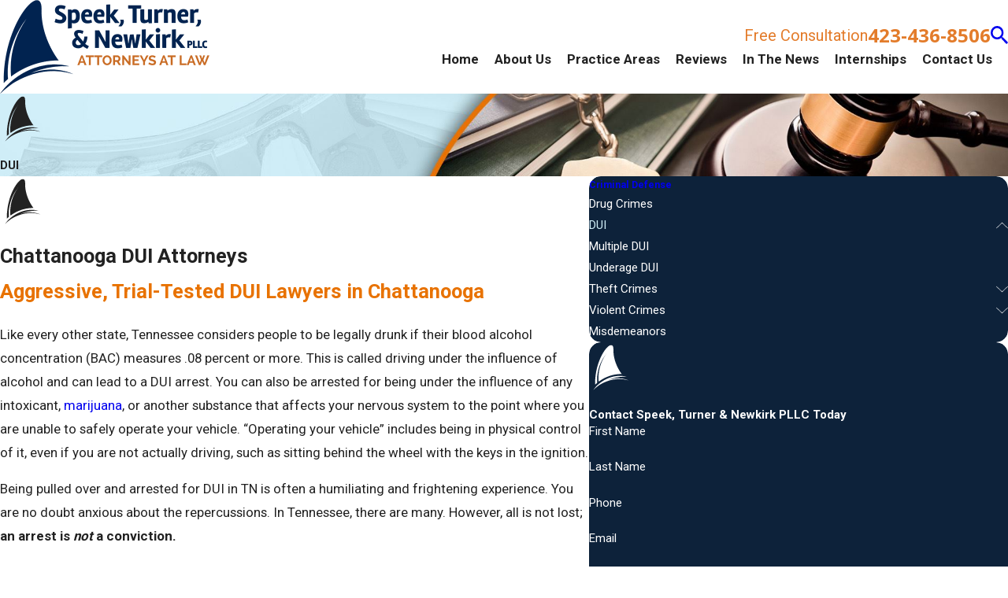

--- FILE ---
content_type: image/svg+xml; charset=utf-8
request_url: https://www.swtnlaw.com/cms/svg/site/z0pquiuzsyl.24.2601151657188.svg
body_size: 12746
content:
<?xml version="1.0" encoding="UTF-8" standalone="no"?>
<svg xmlns="http://www.w3.org/2000/svg" viewBox="0 0 24 24">
<style>
	g path { stroke: none; }
	g.root { display: none; }
	g.root:target { display: inline; }
	g line { stroke: black; }
	g circle { stroke: black; }
	g polyline { stroke: black; }
</style>
<g class="root" id="arrow_down" data-name="arrow down">
	<path d="M23.347 6L12 16.714L0.653 6L0 6.62L12 18L24 6.62Z" />
</g>
<g class="root" id="arrow_left" data-name="arrow-left">
	<path d="M18.181 23.798a0.686 0.686 0 0 1-0.48 0.202a0.666 0.666 0 0 1-0.48-0.202L5.803 12.488a0.668 0.668 0 0 1 0-0.96L17.214 0.215a0.69 0.69 0 0 1 0.985-0.016A0.674 0.674-13.217 0 1 18.181 1.175L7.255 12.008L18.181 22.839a0.672 0.672 0 0 1 0 0.96Z" />
</g>
<g class="root" id="arrow_right" data-name="arrow-right">
	<path d="M5.821 23.798a0.686 0.686 0 0 0 0.48 0.202a0.666 0.666 0 0 0 0.48-0.202L18.195 12.488a0.668 0.668 0 0 0 0-0.96L6.785 0.215a0.69 0.69 0 0 0-0.985-0.016A0.674 0.674-13.218 0 0 5.821 1.175L16.744 12.008L5.821 22.839a0.672 0.672 0 0 0 0 0.96Z" />
</g>
<g class="root" id="award" data-name="award">
	<path xmlns="http://www.w3.org/2000/svg" class="cls-1" d="M20.08 9.191l-0.596-1.067l0.596-1.067c0.08-0.138 0.052-0.315-0.069-0.419l-0.895-0.826l0.241-1.199c0.029-0.155-0.052-0.315-0.195-0.378l-1.107-0.51l-0.143-1.21c-0.017-0.161-0.143-0.281-0.304-0.304l-1.21-0.143l-0.51-1.107c-0.069-0.143-0.224-0.224-0.378-0.195l-1.199 0.241l-0.826-0.895c-0.109-0.115-0.281-0.143-0.424-0.069l-1.067 0.596L10.934 0.044c-0.138-0.08-0.315-0.052-0.419 0.069l-0.826 0.895l-1.199-0.241c-0.155-0.029-0.315 0.052-0.378 0.195l-0.51 1.107l-1.21 0.143c-0.161 0.017-0.281 0.143-0.304 0.304l-0.143 1.21l-1.107 0.51c-0.143 0.069-0.224 0.224-0.195 0.378l0.241 1.199l-0.895 0.826c-0.115 0.109-0.143 0.281-0.069 0.419l0.596 1.067l-0.596 1.067c-0.08 0.138-0.052 0.315 0.069 0.419l0.895 0.826l-0.241 1.199c-0.029 0.155 0.052 0.315 0.195 0.378l1.107 0.51l0.143 1.21c0.017 0.161 0.143 0.281 0.304 0.304l0.958 0.115l-1.755 8.63c-0.023 0.115 0.011 0.235 0.097 0.315 0.086 0.08 0.206 0.115 0.321 0.086l1.95-0.453l1.669 1.204c0.092 0.069 0.218 0.086 0.327 0.04 0.109-0.04 0.189-0.138 0.212-0.252l1.68-7.914c0.006-0.04 0-0.075 0-0.115l0.149-0.086l0.126 0.069c-0.006 0.04-0.006 0.08 0 0.126l1.68 7.914c0.023 0.115 0.103 0.206 0.212 0.252 0.109 0.04 0.229 0.029 0.327-0.04l1.669-1.204l1.95 0.453c0.115 0.029 0.235-0.006 0.315-0.086 0.086-0.08 0.12-0.201 0.097-0.315l-1.749-8.625l0.981-0.115c0.161-0.017 0.281-0.143 0.304-0.304l0.143-1.21l1.107-0.51c0.143-0.069 0.224-0.224 0.195-0.378l-0.241-1.199l0.895-0.826c0.115-0.109 0.143-0.281 0.069-0.419ZM9.603 23.062l-1.371-0.986c-0.08-0.057-0.184-0.08-0.281-0.057l-1.583 0.367l1.531-7.535l0.201 0.436c0.069 0.143 0.224 0.224 0.378 0.195l0.229-0.046l-1.158 5.402c-0.017 0.092 0.04 0.184 0.132 0.206 0.092 0.017 0.184-0.04 0.206-0.132l1.193-5.545l0.596-0.12l0.27 0.292l-1.158 5.557c-0.017 0.092 0.04 0.184 0.132 0.206 0.092 0.017 0.184-0.04 0.206-0.132l1.107-5.316l0.27 0.292c0.109 0.115 0.281 0.143 0.419 0.069l0.143-0.08l-1.468 6.933ZM16.015 22.024c-0.097-0.023-0.201 0-0.281 0.057l-1.371 0.986l-1.474-6.95l0.166 0.092c0.138 0.08 0.315 0.052 0.424-0.069l0.252-0.275l1.107 5.299c0.017 0.092 0.109 0.155 0.206 0.132 0.092-0.017 0.155-0.109 0.132-0.206l-1.153-5.54l0.287-0.31l0.573 0.115l0.688 3.211c0.017 0.092 0.109 0.155 0.206 0.132 0.092-0.023 0.155-0.109 0.132-0.206l-0.659-3.068l0.252 0.052c0.155 0.029 0.315-0.052 0.378-0.195l0.184-0.401l1.525 7.501l-1.583-0.367ZM18.784 8.296l0.556 0.998l-0.837 0.774c-0.086 0.08-0.126 0.201-0.103 0.321l0.224 1.118l-1.038 0.476c-0.109 0.052-0.184 0.155-0.201 0.275l-0.132 1.135l-1.135 0.132c-0.12 0.011-0.224 0.092-0.275 0.201l-0.476 1.038l-1.118-0.224c-0.12-0.023-0.241 0.017-0.321 0.103l-0.774 0.837l-0.998-0.556c-0.103-0.057-0.235-0.057-0.338 0l-0.998 0.556l-0.774-0.837c-0.08-0.086-0.201-0.126-0.321-0.103l-1.118 0.224l-0.476-1.038c-0.052-0.109-0.155-0.184-0.275-0.201l-1.135-0.132l-0.132-1.135c-0.011-0.12-0.092-0.224-0.201-0.275l-1.038-0.476l0.224-1.118c0.023-0.12-0.017-0.241-0.103-0.321l-0.837-0.774l0.556-0.998c0.057-0.103 0.057-0.235 0-0.338l-0.556-0.998l0.837-0.774c0.086-0.08 0.126-0.201 0.103-0.321l-0.224-1.118l1.038-0.476c0.109-0.052 0.184-0.155 0.201-0.275l0.132-1.135l1.135-0.132c0.12-0.011 0.224-0.092 0.275-0.201l0.476-1.038l1.118 0.224c0.115 0.023 0.241-0.017 0.321-0.103l0.774-0.837l0.998 0.556c0.103 0.057 0.235 0.057 0.338 0l0.998-0.556l0.774 0.837c0.08 0.086 0.201 0.126 0.321 0.103l1.118-0.224l0.476 1.038c0.052 0.109 0.155 0.184 0.275 0.201l1.135 0.132l0.132 1.135c0.011 0.12 0.092 0.224 0.201 0.275l1.038 0.476l-0.224 1.118c-0.023 0.115 0.017 0.241 0.103 0.321l0.837 0.774l-0.556 0.998c-0.057 0.103-0.057 0.235 0 0.338ZM13.927 2.567c0.034-0.092 0.132-0.132 0.224-0.097 0.367 0.138 0.717 0.315 1.044 0.516 0.08 0.052 0.103 0.155 0.057 0.235-0.052 0.08-0.155 0.103-0.235 0.057-0.31-0.195-0.637-0.356-0.981-0.487-0.086-0.034-0.132-0.132-0.097-0.224ZM18.05 8.124c0 3.343-2.712 6.056-6.056 6.056S5.939 11.467 5.939 8.124 8.651 2.068 11.995 2.068c0.419 0 0.826 0.04 1.221 0.12 0.092 0.017 0.155 0.109 0.132 0.201-0.017 0.092-0.109 0.155-0.201 0.132-0.373-0.075-0.757-0.115-1.153-0.115-1.577 0-3.005 0.637-4.037 1.674-1.032 1.032-1.674 2.46-1.674 4.037s0.637 3.005 1.674 4.037c1.032 1.032 2.46 1.674 4.037 1.674s3.005-0.637 4.037-1.674c1.032-1.032 1.674-2.46 1.674-4.037 0-1.812-0.843-3.429-2.162-4.473-0.075-0.057-0.086-0.166-0.029-0.241 0.057-0.075 0.166-0.086 0.241-0.029 1.399 1.107 2.294 2.821 2.294 4.748ZM11.995 3.938c-0.132 0-0.252 0.075-0.31 0.189l-1.095 2.214l-2.443 0.356c-0.132 0.017-0.235 0.109-0.281 0.235-0.04 0.126-0.006 0.264 0.086 0.356l1.772 1.726l-0.419 2.437c-0.023 0.132 0.029 0.258 0.138 0.338 0.103 0.075 0.247 0.086 0.361 0.029l2.185-1.153l2.185 1.153c0.115 0.063 0.258 0.052 0.361-0.029 0.103-0.075 0.161-0.206 0.138-0.338l-0.419-2.437l1.772-1.726c0.092-0.092 0.126-0.229 0.086-0.356-0.04-0.126-0.149-0.218-0.275-0.235l-2.443-0.356l-1.095-2.214c-0.057-0.115-0.178-0.189-0.31-0.189ZM13.119 7l1.933 0.281l-1.399 1.365c-0.08 0.08-0.12 0.195-0.097 0.304l0.333 1.927l-1.732-0.912c-0.097-0.052-0.218-0.052-0.321 0l-1.732 0.912l0.333-1.927c0.017-0.109-0.017-0.224-0.097-0.304l-1.399-1.365l1.933-0.281c0.109-0.017 0.206-0.086 0.258-0.189l0.866-1.749l0.866 1.749c0.052 0.103 0.149 0.172 0.258 0.189ZM15.969 19.581c-0.092 0.023-0.184-0.04-0.206-0.132l-0.103-0.482c-0.017-0.092 0.04-0.184 0.132-0.206 0.092-0.023 0.184 0.04 0.206 0.132l0.103 0.482c0.023 0.092-0.04 0.184-0.132 0.206ZM16.049 19.966c0.092-0.017 0.184 0.04 0.206 0.132l0.161 0.74c0.017 0.092-0.04 0.184-0.132 0.206-0.092 0.017-0.184-0.04-0.206-0.132l-0.161-0.74c-0.023-0.092 0.04-0.184 0.132-0.206Z" />
</g>
<g class="root" id="blog_menu" data-name="blog menu">
	<path d="M16.285 0.001a3.434 3.434 0 0 0-3.304 2.571H0V4.286H12.981a3.409 3.409 0 0 0 6.609 0H24V2.572H19.59A3.434 3.434-1.715 0 0 16.285 0.001Zm0 1.714a1.714 1.714 0 1 1-1.714 1.714A1.702 1.702-1.715 0 1 16.285 1.715ZM7.714 8.572a3.434 3.434 0 0 0-3.304 2.571H0v1.714H4.41a3.409 3.409 0 0 0 6.609 0H24V11.143H11.018A3.434 3.434-1.715 0 0 7.714 8.572Zm0 1.714a1.714 1.714 0 1 1-1.714 1.714A1.702 1.702-1.715 0 1 7.714 10.286Zm8.571 6.857a3.434 3.434 0 0 0-3.304 2.571H0v1.714H12.981a3.409 3.409 0 0 0 6.609 0H24V19.715H19.59A3.434 3.434-1.715 0 0 16.285 17.143Zm0 1.714a1.714 1.714 0 1 1-1.714 1.714A1.702 1.702-1.715 0 1 16.285 18.858Z" />
</g>
<g class="root" id="btn_arw" data-name="btn_arw">
	<path d="M14.286 19.401l0.678 0.6L24 11.999l-9.035-8l-0.678 0.6l7.878 6.976H0v0.849H22.165Z" />
</g>
<g class="root" id="close" data-name="close">
	<path d="M1.285 0.002A1.498 1.498 0.012 0 0 0.012 1.5a1.498 1.498 0 0 0 0.434 0.884L10.019 11.986L0.447 21.604a1.408 1.408 0 0 0 0 1.992a1.393 1.393 0 0 0 1.962 0L11.996 14.009l9.572 9.587a1.498 1.498 0 0 0 2.007 0a1.408 1.408 0 0 0 0-1.992L14.034 11.986l9.587-9.587A1.423 1.423 0.012 0 0 21.614 0.437L11.996 10.009L2.454 0.437A1.588 1.588 0.012 0 0 1.285 0.002Z" />
</g>
<g class="root" id="flair" data-name="flair">
	<path xmlns="http://www.w3.org/2000/svg" class="cls-1" d="M3.452 21.273C3.112 5.918 13.406-5.059 13.236 2.391c-0.172 7.452 4.436 13.08 4.436 13.08-5.795 0-10.029 2.414-12.305 4.127-0.044-0.408-0.089-0.924-0.103-1.525-0.023-0.392 0-0.818 0-1.27 0.034-0.449 0.037-0.927 0.103-1.413 0.091-0.981 0.278-2.022 0.527-3.047 0.11-0.517 0.291-1.015 0.43-1.518 0.156-0.496 0.354-0.969 0.52-1.438 0.178-0.465 0.398-0.893 0.579-1.31 0.176-0.422 0.405-0.79 0.589-1.143 0.199-0.346 0.351-0.682 0.538-0.946 0.178-0.273 0.33-0.51 0.458-0.706 0.254-0.391 0.399-0.616 0.399-0.616 0 0-0.158 0.217-0.432 0.593-0.136 0.188-0.304 0.419-0.496 0.682-0.202 0.257-0.371 0.584-0.589 0.919-0.204 0.346-0.456 0.704-0.653 1.12-0.207 0.41-0.451 0.834-0.655 1.292-0.195 0.463-0.422 0.934-0.607 1.429-0.169 0.503-0.38 1-0.518 1.521-0.309 1.031-0.561 2.084-0.706 3.087-0.094 0.498-0.124 0.991-0.185 1.452-0.023 0.463-0.071 0.903-0.071 1.312-0.03 0.815 0.014 1.498 0.048 1.977 0.007 0.07 0.014 0.126 0.018 0.186-0.728 0.614-1.109 1.037-1.109 1.037ZM20.762 18.708c-0.226-0.08-0.498-0.176-0.811-0.288-0.314-0.108-0.685-0.174-1.085-0.268-0.399-0.096-0.836-0.183-1.305-0.22-0.467-0.048-0.962-0.133-1.478-0.108-0.511 0.004-1.045-0.014-1.582 0.057-0.54 0.041-1.085 0.101-1.622 0.217-0.541 0.089-1.071 0.245-1.587 0.391-0.356 0.094-0.699 0.22-1.037 0.342 0.169-0.072 0.337-0.143 0.511-0.206 0.283-0.115 0.561-0.243 0.845-0.348 0.291-0.094 0.577-0.188 0.865-0.28 0.568-0.204 1.147-0.334 1.704-0.47 0.555-0.158 1.104-0.219 1.626-0.309 0.522-0.101 1.019-0.148 1.48-0.174 0.463-0.023 0.888-0.092 1.267-0.092 0.38 0.004 0.711 0.007 0.983 0.007 0.547 0.001 0.866-0.009 0.866-0.009 0 0-0.305-0.07-0.848-0.167-0.273-0.048-0.604-0.105-0.986-0.17-0.38-0.062-0.817-0.065-1.294-0.091-0.238-0.011-0.486-0.021-0.744-0.032-0.257 0-0.522 0.036-0.795 0.051-0.547 0.048-1.129 0.058-1.713 0.199-0.588 0.119-1.207 0.204-1.803 0.415-0.3 0.092-0.604 0.186-0.909 0.28-0.3 0.107-0.595 0.233-0.893 0.349-0.598 0.229-1.164 0.529-1.722 0.818-0.564 0.275-1.066 0.643-1.58 0.95-0.483 0.351-0.962 0.673-1.376 1.031-0.426 0.341-0.811 0.685-1.15 1.017-0.692 0.653-1.194 1.27-1.541 1.697-0.346 0.432-0.508 0.703-0.508 0.703 0 0 0.226-0.222 0.635-0.582 0.401-0.371 1.008-0.861 1.752-1.421 0.285-0.222 0.6-0.446 0.932-0.676 0.391-0.24 0.915-0.541 1.546-0.858 0.356-0.19 0.753-0.375 1.177-0.557 0.418-0.2 0.886-0.344 1.348-0.543 0.479-0.153 0.964-0.344 1.477-0.469 0.51-0.133 1.026-0.275 1.555-0.354 0.522-0.119 1.052-0.19 1.576-0.238 0.522-0.08 1.04-0.071 1.542-0.085 0.503-0.028 0.986 0.025 1.447 0.043 0.462 0.011 0.891 0.071 1.291 0.143 0.394 0.072 0.768 0.101 1.088 0.179 0.318 0.08 0.596 0.151 0.827 0.207 0.462 0.11 0.726 0.172 0.726 0.172 0 0-0.254-0.094-0.702-0.257Z" />
</g>
<g class="root" id="gavel" data-name="gavel">
	<path xmlns="http://www.w3.org/2000/svg" class="cls-1" d="M0.981 12.078c-0.026-0.063-0.031-0.131-0.005-0.193s0.068-0.115 0.131-0.141c0.063-0.026 0.131-0.031 0.193-0.005l2.324 0.867c0.131 0.047 0.198 0.193 0.146 0.324-0.037 0.099-0.136 0.162-0.235 0.162-0.031 0-0.057 0-0.089-0.016l-2.324-0.867c-0.063-0.021-0.115-0.068-0.141-0.131ZM3.551 15.479l-2.241 1.066c-0.125 0.057-0.178 0.209-0.12 0.334 0.031 0.063 0.078 0.104 0.141 0.131 0.026 0.01 0.057 0.016 0.084 0.016 0.037 0 0.073-0.01 0.11-0.026l2.241-1.066c0.125-0.057 0.178-0.209 0.12-0.334-0.063-0.125-0.209-0.178-0.334-0.12ZM5.269 10.851h0c0.042 0.094 0.136 0.151 0.23 0.151 0.031 0 0.068-0.005 0.099-0.021 0.063-0.026 0.11-0.078 0.131-0.141 0.026-0.063 0.021-0.131 0-0.193l-0.998-2.272c-0.026-0.063-0.073-0.11-0.136-0.136-0.063-0.026-0.131-0.021-0.193 0-0.125 0.057-0.183 0.204-0.131 0.329l0.998 2.272ZM10.404 12.982c0.031 0 0.063-0.005 0.094-0.016l2.298-0.935c0.131-0.052 0.188-0.198 0.141-0.329-0.026-0.063-0.073-0.11-0.136-0.136-0.063-0.026-0.131-0.026-0.193 0l-2.298 0.935c-0.063 0.026-0.11 0.073-0.136 0.136-0.026 0.063-0.026 0.131 0 0.193 0.042 0.099 0.136 0.157 0.235 0.157ZM10.127 15.688c0.026 0.063 0.073 0.11 0.131 0.141l2.272 1.003c0.031 0.016 0.068 0.021 0.099 0.021 0.094 0 0.188-0.057 0.23-0.151 0.057-0.125 0-0.277-0.131-0.329l-2.272-1.003c-0.125-0.057-0.277 0-0.329 0.131-0.026 0.063-0.031 0.131 0 0.193ZM23.989 16.936c0 0.256-0.084 0.507-0.24 0.71h0s-0.016 0.021-0.016 0.021c-0.225 0.282-0.559 0.444-0.919 0.444h0c-0.261 0-0.522-0.089-0.726-0.256-0.167-0.136-0.298-0.319-0.371-0.538l-0.031-0.057s-0.021-0.042-0.042-0.073c-0.037-0.063-0.104-0.162-0.214-0.277-0.094-0.099-0.261-0.245-0.528-0.392-0.225-0.021-0.454-0.078-0.705-0.183-0.277-0.115-0.58-0.277-0.93-0.496-0.622-0.392-1.348-0.935-2.225-1.666-1.556-1.306-3.343-3.003-4.884-4.497-0.235 0.178-0.481 0.324-0.726 0.434 0.057 0.115 0.089 0.235 0.089 0.355 0 0.183-0.063 0.36-0.178 0.501l-0.58 0.726c-0.151 0.193-0.381 0.303-0.632 0.303h0c-0.183 0-0.36-0.063-0.501-0.178l-3.108-2.476c-0.193-0.151-0.303-0.387-0.303-0.632 0-0.183 0.063-0.36 0.178-0.501l0.58-0.726c0.151-0.193 0.387-0.303 0.632-0.303h0c0.063 0 0.125 0.005 0.183 0.021 0.11-0.564 0.35-1.097 0.705-1.541 0.355-0.449 0.82-0.804 1.348-1.034-0.057-0.115-0.089-0.235-0.089-0.355 0-0.183 0.063-0.36 0.178-0.501l0.58-0.726c0.151-0.193 0.387-0.303 0.632-0.303h0c0.183 0 0.36 0.063 0.501 0.178l3.108 2.476c0.193 0.151 0.303 0.387 0.303 0.632 0 0.183-0.063 0.36-0.178 0.501l-0.58 0.726s-0.005 0.005-0.01 0.01l-0.031 0.037h0c-0.151 0.162-0.366 0.256-0.59 0.256 0 0 0 0 0 0-0.063 0-0.125-0.005-0.183-0.021-0.052 0.266-0.141 0.538-0.261 0.799l0.507 0.329c1.102 0.716 2.246 1.452 3.311 2.173 1.52 1.029 2.601 1.823 3.39 2.497 0.658 0.564 1.081 1.018 1.342 1.426 0.089 0.141 0.151 0.272 0.198 0.402 0.12 0.136 0.245 0.256 0.381 0.35 0.24 0.172 0.439 0.23 0.512 0.251h0.037c0.245 0.026 0.47 0.11 0.653 0.256 0.282 0.225 0.444 0.559 0.444 0.919ZM23.075 16.612c-0.073-0.057-0.162-0.089-0.261-0.089-0.131 0-0.245 0.057-0.324 0.157-0.057 0.073-0.089 0.162-0.089 0.261 0 0.125 0.057 0.245 0.157 0.324 0.172 0.141 0.444 0.11 0.585-0.068 0.057-0.073 0.089-0.162 0.089-0.256 0-0.131-0.057-0.245-0.157-0.324ZM21.858 16.095s-0.01 0.016-0.016 0.021c-0.01 0.016-0.026 0.021-0.031 0.031-0.005 0.01-0.01 0.026-0.026 0.042 0 0-0.005 0.01-0.01 0.01 0.026 0.026 0.052 0.047 0.078 0.073 0.01-0.016 0.021-0.031 0.031-0.047h0s0.016-0.021 0.016-0.021c0.016-0.021 0.031-0.037 0.047-0.052-0.031-0.021-0.057-0.042-0.089-0.063ZM10.445 5.215c-0.543 0.167-1.013 0.486-1.363 0.919-0.35 0.439-0.554 0.966-0.59 1.536l2.329 1.854c0.543-0.167 1.013-0.486 1.363-0.919 0.35-0.439 0.554-0.966 0.595-1.53l-2.335-1.859ZM12.702 9.153c2.094 2.027 4.461 4.262 6.221 5.542 0.501 0.366 0.951 0.648 1.327 0.83 0.037-0.01 0.068-0.01 0.099-0.01 0.026 0 0.057 0 0.084 0.01 0.219 0.057 0.428 0.136 0.658 0.245 0.031 0 0.042-0.01 0.052-0.01 0.021-0.01 0.037-0.021 0.052-0.042 0.01-0.016 0.026-0.026 0.031-0.031 0.005-0.016 0.016-0.026 0.026-0.042 0.021-0.026 0.026-0.042 0.026-0.089 0-0.005 0-0.026-0.01-0.037 0-0.005 0-0.016 0-0.021-0.151-0.193-0.266-0.371-0.366-0.564-0.016-0.031-0.026-0.068-0.037-0.11-0.094-0.11-0.188-0.214-0.292-0.319-0.46-0.465-1.154-1.039-2.058-1.703-1.499-1.102-3.385-2.324-5.213-3.505l-0.465-0.303s0 0 0 0c-0.021 0.031-0.037 0.057-0.057 0.084-0.021 0.026-0.047 0.052-0.068 0.073h0ZM10.529 4.312l3.108 2.476s0.052 0.016 0.068-0.01l0.58-0.726s0.01-0.021 0.01-0.031c0-0.016-0.005-0.031-0.021-0.042l-3.108-2.476s-0.052-0.016-0.068 0.01l-0.58 0.726s-0.01 0.016-0.01 0.031c0 0.016 0.005 0.031 0.021 0.042ZM10.738 10.428l-3.108-2.476s-0.021-0.01-0.031-0.01c-0.016 0-0.026 0.005-0.042 0.021l-0.58 0.726s-0.01 0.021-0.01 0.031c0 0.016 0.005 0.031 0.021 0.037l3.108 2.476s0.052 0.016 0.068-0.01l0.58-0.726s0.01-0.021 0.01-0.031c0-0.016-0.005-0.031-0.021-0.042ZM14.002 7.017h0s0 0 0 0ZM13.412 19.824v0.559c0 0.481-0.392 0.877-0.877 0.877H0.877c-0.481 0-0.877-0.392-0.877-0.877v-0.559c0-0.481 0.392-0.877 0.877-0.877h0.736v-0.924c0-0.481 0.392-0.877 0.877-0.877h8.44c0.481 0 0.872 0.392 0.877 0.877v0.924h0.736c0.481 0 0.877 0.392 0.877 0.877ZM11.041 18.947v-0.924c0-0.063-0.052-0.12-0.115-0.12H2.491c-0.063 0-0.115 0.052-0.12 0.12v0.924h8.67ZM12.54 19.704H0.877c-0.063 0-0.115 0.052-0.115 0.115v0.559c0 0.063 0.052 0.115 0.12 0.115h11.663c0.063 0 0.115-0.052 0.115-0.12v-0.559c0-0.063-0.052-0.115-0.115-0.115Z" />
</g>
<g class="root" id="handshake" data-name="handshake">
	<path xmlns="http://www.w3.org/2000/svg" class="cls-1" d="M23.917 10.962c-0.128-0.157-0.36-0.184-0.518-0.056l-1.313 1.051l-4.158-6.278l1.248-1.031c0.157-0.13 0.179-0.36 0.049-0.52-0.13-0.157-0.363-0.179-0.518-0.049l-1.504 1.244c-0.146 0.119-0.175 0.33-0.074 0.487l0.409 0.617c-0.912 0.16-2.002 0.081-2.83-0.217-1.154-0.414-1.876-0.236-2.936 0.11-0.162 0.054-0.338 0.114-0.52 0.173-0.409 0.139-0.834 0.284-1.2 0.381l-0.284 0.078c-0.292-0.005-2.11-0.074-3.18-0.726l0.276-0.417c0.103-0.157 0.074-0.366-0.074-0.487L5.292 4.078c-0.157-0.13-0.39-0.108-0.52 0.049-0.13 0.157-0.108 0.39 0.049 0.518l1.248 1.031L1.915 11.956l-1.313-1.051c-0.076-0.063-0.173-0.089-0.271-0.078-0.097 0.011-0.184 0.06-0.247 0.135-0.063 0.076-0.089 0.173-0.078 0.271 0.011 0.097 0.06 0.184 0.135 0.247l1.63 1.302c0.078 0.065 0.182 0.092 0.287 0.076 0.103-0.016 0.193-0.076 0.249-0.16l0.175-0.265c0.425 0.652 0.875 1.129 1.159 1.4l-0.233 0.301c-0.23 0.298-0.327 0.666-0.282 1.04 0.049 0.374 0.238 0.704 0.539 0.934 0.219 0.168 0.482 0.269 0.758 0.287 0.011 0 0.019 0 0.03 0-0.035 0.157-0.041 0.323-0.022 0.482 0.049 0.374 0.238 0.704 0.539 0.934 0.219 0.168 0.482 0.269 0.758 0.287 0.162 0.011 0.325-0.005 0.482-0.049 0.06 0.352 0.247 0.663 0.531 0.883 0.219 0.168 0.482 0.269 0.758 0.287 0.273 0.016 0.542-0.041 0.778-0.171 0.084 0.227 0.227 0.428 0.417 0.58 0.211 0.168 0.464 0.269 0.731 0.287 0.435 0.032 0.858-0.154 1.135-0.5l0.39-0.515c0.583 0.444 1.46 1.107 2.313 1.107h0c0.455 0 0.858-0.186 1.194-0.558 0.154-0.171 0.249-0.399 0.271-0.637 0.106 0.016 0.211 0.016 0.316 0.016v-0.135s0.032 0.135 0.032 0.135c0.536 0 0.999-0.236 1.276-0.648 0.175-0.262 0.262-0.558 0.255-0.867 0.666 0.214 1.352-0.063 1.714-0.607 0.24-0.363 0.32-0.793 0.225-1.208 0.477-0.03 0.912-0.282 1.179-0.682 0.287-0.433 0.334-0.975 0.13-1.446 0.385-0.173 0.997-0.5 1.603-1.038l0.236 0.355c0.056 0.087 0.149 0.143 0.249 0.16 0.103 0.016 0.208-0.013 0.287-0.076l1.63-1.302c0.076-0.063 0.125-0.149 0.135-0.247 0.011-0.097-0.016-0.195-0.078-0.271ZM4.475 15.661c-0.132-0.009-0.258-0.056-0.36-0.139-0.141-0.108-0.233-0.269-0.258-0.444-0.024-0.179 0.024-0.352 0.132-0.496l1.07-1.378c0.219-0.284 0.655-0.341 0.942-0.121 0.143 0.108 0.233 0.269 0.258 0.444 0.022 0.175-0.024 0.349-0.13 0.49l-1.083 1.395c-0.139 0.168-0.347 0.262-0.569 0.247ZM6.362 17.11c-0.139 0.179-0.352 0.276-0.58 0.26h0c-0.13-0.009-0.258-0.056-0.36-0.139-0.143-0.108-0.233-0.269-0.258-0.444-0.024-0.179 0.024-0.352 0.132-0.496l1.852-2.385c0.128-0.165 0.323-0.262 0.533-0.262 0.149 0 0.29 0.049 0.409 0.139 0.143 0.108 0.233 0.269 0.258 0.444 0.024 0.179-0.024 0.355-0.132 0.496l-0.233 0.298s-0.019 0.022-0.03 0.035l-1.59 2.053ZM8.131 18.231c-0.139 0.179-0.352 0.276-0.58 0.26h0c-0.13-0.009-0.255-0.056-0.36-0.139-0.141-0.108-0.233-0.269-0.258-0.444-0.024-0.179 0.024-0.355 0.132-0.496l1.5-1.945c0.13-0.146 0.309-0.227 0.504-0.227 0.149 0 0.29 0.049 0.409 0.139 0.143 0.108 0.233 0.269 0.258 0.444 0.024 0.179-0.024 0.355-0.132 0.496l-0.325 0.42c-0.013 0.013-0.027 0.027-0.041 0.045l-1.105 1.443ZM10.733 17.981l-0.753 0.988c-0.119 0.149-0.305 0.23-0.5 0.219-0.119-0.009-0.233-0.052-0.325-0.128-0.121-0.097-0.2-0.238-0.217-0.392-0.019-0.157 0.027-0.309 0.13-0.439l0.791-1.029c0.11-0.117 0.262-0.179 0.422-0.179 0.135 0 0.26 0.043 0.366 0.13 0.121 0.097 0.2 0.238 0.217 0.395 0.019 0.157-0.027 0.309-0.13 0.439ZM19.11 14.423h0c-0.149 0.222-0.395 0.357-0.663 0.357-0.157 0-0.309-0.045-0.439-0.132l-3.662-2.427c-0.081-0.054-0.182-0.074-0.276-0.054-0.097 0.019-0.179 0.076-0.233 0.157-0.11 0.168-0.065 0.399 0.103 0.509l3.555 2.356c0.368 0.258 0.464 0.75 0.214 1.124-0.149 0.222-0.395 0.355-0.663 0.355-0.157 0-0.309-0.045-0.442-0.132l-3.212-2.145c-0.081-0.054-0.182-0.074-0.276-0.054-0.097 0.019-0.179 0.076-0.236 0.157-0.114 0.168-0.067 0.399 0.103 0.511l2.537 1.695c0.363 0.251 0.457 0.731 0.219 1.092-0.139 0.208-0.379 0.325-0.666 0.325-0.193 0-0.327-0.032-0.442-0.108 0 0-0.45-0.282-0.46-0.287l-2.037-1.354c-0.157-0.106-0.366-0.074-0.49 0.078l-0.022 0.027c-0.013 0.019-0.024 0.043-0.035 0.067-0.005 0.016-0.011 0.032-0.019 0.065l-0.005 0.032c-0.011 0.089 0.013 0.179 0.065 0.26 0.009 0.013 0.03 0.045 0.152 0.132l1.982 1.319c0.097 0.067 0.208 0.222 0.227 0.374 0.011 0.097-0.013 0.173-0.081 0.249-0.574 0.634-1.33 0.262-2.519-0.641 0.162-0.255 0.236-0.555 0.2-0.858-0.041-0.352-0.214-0.666-0.49-0.888-0.195-0.157-0.433-0.255-0.68-0.282 0.052-0.182 0.065-0.37 0.041-0.561-0.049-0.374-0.238-0.704-0.539-0.934-0.247-0.19-0.539-0.29-0.85-0.292 0.016-0.125 0.016-0.249 0-0.374-0.049-0.374-0.238-0.704-0.539-0.934-0.466-0.357-1.14-0.381-1.625-0.065-0.089-0.251-0.251-0.471-0.464-0.637-0.249-0.193-0.544-0.292-0.858-0.292-0.442 0-0.847 0.2-1.116 0.547l-0.381 0.493c-0.298-0.292-0.76-0.804-1.165-1.493l3.255-4.916c0.699 0.433 1.616 0.645 2.364 0.75-0.236 0.238-0.435 0.555-0.639 0.877-0.067 0.103-0.132 0.208-0.2 0.309-0.117 0.175-0.2 0.282-0.295 0.403-0.117 0.152-0.249 0.325-0.482 0.663-0.056 0.081-0.076 0.182-0.056 0.279 0.024 0.13 0.081 0.206 0.366 0.395 0.179 0.119 0.374 0.222 0.574 0.305 0.344 0.141 0.68 0.206 0.999 0.19 0.409-0.022 0.815-0.171 1.24-0.457 0.262-0.179 0.52-0.39 0.829-0.688 0.056-0.054 0.108-0.11 0.157-0.168 0.092-0.103 0.179-0.2 0.258-0.225 0.056-0.019 0.154-0.005 0.251 0.005 0.043 0.005 0.084 0.011 0.125 0.013 0.352 0.03 0.695 0.032 1.018 0.005 0.23-0.019 0.509 0 0.576 0.019 0.182 0.135 1.197 0.823 3.469 2.353l0.045 0.03c1.005 0.677 1.955 1.316 2.064 1.397l0.027 0.022c0.175 0.117 0.298 0.298 0.341 0.504 0.043 0.208 0 0.42-0.117 0.598ZM19.392 12.779c-0.03-0.022-0.06-0.045-0.095-0.07-0.092-0.067-0.861-0.587-2.136-1.446-1.319-0.888-3.313-2.232-3.423-2.32-0.173-0.152-0.504-0.19-0.785-0.19-0.114 0-0.222 0.005-0.309 0.013-0.282 0.024-0.583 0.022-0.894-0.005-0.032-0.002-0.067-0.009-0.1-0.011-0.16-0.019-0.357-0.043-0.565 0.024-0.269 0.087-0.442 0.279-0.583 0.439-0.041 0.045-0.078 0.087-0.117 0.125-0.279 0.269-0.504 0.457-0.731 0.609-0.312 0.208-0.596 0.32-0.867 0.334-0.211 0.011-0.439-0.035-0.68-0.132-0.119-0.049-0.233-0.108-0.352-0.179 0.103-0.143 0.182-0.244 0.255-0.341 0.097-0.128 0.19-0.249 0.32-0.439 0.076-0.11 0.149-0.227 0.225-0.347 0.195-0.309 0.399-0.626 0.598-0.796 0.273-0.233 0.604-0.323 0.986-0.425l0.119-0.032c0.385-0.106 0.818-0.251 1.251-0.399 0.175-0.06 0.344-0.117 0.504-0.168 1.035-0.338 1.549-0.444 2.457-0.117 1.053 0.379 2.394 0.453 3.499 0.19h0.016s3.068 4.631 3.068 4.631c-0.648 0.596-1.327 0.921-1.655 1.056Z" />
</g>
<g class="root" id="menu" data-name="menu">
	<path d="M0 2.634v2.927H24v-2.927Zm0 7.902v2.927H24V10.537Zm0 7.902v2.927H24v-2.927Z" />
</g>
<g class="root" id="phone" data-name="phone">
	<path d="M6.407 0.948L8.464 5.07a1.715 1.715 0 0 1-0.322 1.98c-0.56 0.56-1.208 1.208-1.664 1.673a1.709 1.709 0 0 0-0.295 2.01l0.013 0.023a20.558 20.558 0 0 0 3.12 3.952a20.6 20.6 0 0 0 3.926 3.108l0.026 0.016a1.713 1.713 0 0 0 2.014-0.304l1.667-1.667a1.715 1.715 0 0 1 1.98-0.322l4.121 2.06a1.715 1.715 0 0 1 0.948 1.533V22.282A1.712 1.712-7.494 0 1 21.83 23.938a32.41 32.41 0 0 1-13.996-7.764A32.422 32.422-7.494 0 1 0.065 2.173A1.712 1.712-7.494 0 1 1.722 0h3.152a1.715 1.715 0 0 1 1.533 0.948Z" />
</g>
<g class="root" id="play" data-name="play">
	<path d="M22.727 13.882L3.271 23.768a2.24 2.24 0 0 1-3.018-1.052A2.187 2.187 0.011 0 1 0.011 21.77V2.209A2.177 2.177 0.011 0 1 1.062 0.316A2.65 2.65 0.011 0 1 2.219 0A3.155 3.155 0.011 0 1 3.166 0.21L22.727 9.886a2.314 2.314 0 0 1 1.262 1.998A2.398 2.398 0.011 0 1 22.727 13.882Z" />
</g>
<g class="root" id="scales" data-name="scales">
	<path xmlns="http://www.w3.org/2000/svg" class="cls-1" d="M22.337 11.891l-1.508-4.633c0.318-0.196 0.514-0.54 0.514-0.915 0-0.27-0.1-0.527-0.283-0.723 0.161-0.096 0.296-0.187 0.41-0.283 0.179-0.153 0.279-0.379 0.279-0.628 0-0.571-0.37-0.915-0.989-0.915h-0.51v0.728h0.51c0.257 0 0.257 0.065 0.257 0.183 0 0.035-0.013 0.061-0.026 0.074-0.336 0.283-0.798 0.488-1.342 0.588-0.619 0.113-1.264 0.087-1.874-0.074-0.322-0.087-0.649-0.214-0.972-0.34-0.553-0.218-1.129-0.445-1.756-0.488-0.418-0.031-0.85 0.026-1.246 0.157-0.065 0.022-0.126 0.048-0.192 0.078-0.227-0.519-0.689-0.898-1.246-1.015V2.36h-0.728v1.325c-0.553 0.118-1.015 0.497-1.246 1.015-0.061-0.031-0.126-0.057-0.192-0.078-0.401-0.135-0.828-0.187-1.246-0.157-0.632 0.044-1.203 0.27-1.761 0.488-0.318 0.126-0.645 0.253-0.967 0.34-0.61 0.161-1.255 0.187-1.874 0.074-0.545-0.1-1.007-0.305-1.342-0.588-0.013-0.009-0.026-0.039-0.026-0.074 0-0.118 0-0.183 0.257-0.183h0.51v-0.728h-0.51c-0.619 0-0.985 0.34-0.985 0.915 0 0.244 0.1 0.475 0.279 0.628 0.113 0.096 0.248 0.192 0.41 0.283-0.183 0.2-0.283 0.458-0.283 0.723 0 0.375 0.196 0.719 0.514 0.915l-1.508 4.633H0.002v0.366c0 0.349 0.039 0.693 0.113 1.024 0.418 1.843 1.9 3.133 3.604 3.133s3.295-1.399 3.643-3.33c0.048-0.27 0.074-0.549 0.074-0.828v-0.366h-1.669l-1.495-4.602c0.344-0.192 0.562-0.553 0.562-0.95 0-0.061-0.004-0.122-0.017-0.183 0.558 0.035 1.085-0.022 1.599-0.157 0.362-0.096 0.706-0.231 1.05-0.366 0.527-0.205 1.024-0.401 1.543-0.44 0.327-0.026 0.658 0.017 0.963 0.122 0.161 0.052 0.244 0.113 0.27 0.157 0.017 0.514 0.261 0.989 0.667 1.312v4.171c-0.009 1.068 0 1.97 0.004 2.693 0.026 2.65 0.039 3.996-0.732 5.853h-3.343l-0.906 1.412h-3.317v0.728h18.365v-0.728h-2.911l-0.911-1.412h-3.343c-0.767-1.857-0.754-3.203-0.732-5.853v-0.035c0.009-0.767 0.017-1.639 0.009-2.654v-4.175c0.405-0.322 0.649-0.798 0.667-1.312 0.031-0.044 0.113-0.105 0.27-0.157 0.305-0.1 0.641-0.144 0.963-0.122 0.519 0.035 1.015 0.231 1.543 0.44 0.336 0.131 0.684 0.27 1.05 0.366 0.514 0.135 1.033 0.196 1.599 0.157-0.013 0.061-0.017 0.122-0.017 0.183 0 0.397 0.218 0.758 0.562 0.95l-1.495 4.602h-1.669v0.366c0 0.279 0.026 0.558 0.074 0.828 0.349 1.931 1.878 3.33 3.643 3.33s3.186-1.29 3.604-3.133c0.074-0.336 0.113-0.68 0.113-1.024v-0.366h-1.669ZM3.746 5.986c0.196 0 0.357 0.161 0.357 0.357s-0.161 0.357-0.357 0.357-0.357-0.161-0.357-0.357 0.161-0.357 0.357-0.357ZM6.687 12.619c-0.009 0.113-0.026 0.227-0.044 0.336-0.283 1.582-1.517 2.728-2.924 2.728s-2.549-1.055-2.889-2.563c-0.035-0.166-0.065-0.331-0.078-0.501h5.94ZM5.001 11.891h-2.563l1.281-3.944l1.281 3.944ZM12.004 4.374c0.571 0 1.037 0.466 1.037 1.037s-0.466 1.037-1.037 1.037-1.037-0.466-1.037-1.037 0.466-1.037 1.037-1.037ZM11.647 13.643c-0.009-0.771-0.017-1.643-0.004-2.685v-3.831c0.257 0.061 0.471 0.061 0.728 0v3.835c0.009 0.989 0 1.839-0.004 2.589v0.087c-0.026 2.567-0.039 4.014 0.671 5.862h-2.057c0.71-1.848 0.697-3.29 0.671-5.857ZM16.768 20.233l0.44 0.68H6.801l0.44-0.68h9.522ZM20.258 5.986c0.196 0 0.357 0.161 0.357 0.357s-0.161 0.357-0.357 0.357-0.357-0.161-0.357-0.357 0.161-0.357 0.357-0.357ZM20.289 7.947l1.281 3.944h-2.563l1.281-3.944ZM23.178 13.12c-0.34 1.508-1.53 2.563-2.889 2.563s-2.637-1.146-2.924-2.728c-0.022-0.109-0.035-0.222-0.044-0.336h5.94c-0.017 0.166-0.044 0.336-0.078 0.501Z" />
</g>
<g class="root" id="scroll_left" data-name="scroll-left">
	<path id="Polygon_2" class="st0" d="M1.8 12L22.2 0v24L1.8 12z" />
</g>
<g class="root" id="scroll_right" data-name="scroll-right">
	<path d="M22.2 12L1.8 24V0L22.2 12z" />
</g>
<g class="root" id="search" data-name="search">
	<path d="M2.771 8.945a6.153 6.153 0 1 1 1.802 4.376A5.954 5.954-858.836 0 1 2.771 8.945Zm13.317 6.177l-0.384-0.384a8.546 8.546 0 0 0 2.124-5.792a8.69 8.69 0 0 0-2.574-6.338a8.524 8.524 0 0 0-6.306-2.606a8.9 8.9 0 0 0-8.947 8.945a8.521 8.521 0 0 0 2.607 6.306a8.681 8.681 0 0 0 6.338 2.574a8.546 8.546 0 0 0 5.792-2.123l0.384 0.384v1.094l6.818 6.818l2.06-2.06l-6.818-6.818Z" />
</g>
<g class="root" id="star" data-name="star">
	<polygon points="12 18.1 19.4 23.5 16.6 14.7 24 9.5 15 9.5 12 0.5 9 9.5 0 9.5 7.4 14.7 4.6 23.5" xmlns="http://www.w3.org/2000/svg" />
</g>
</svg>